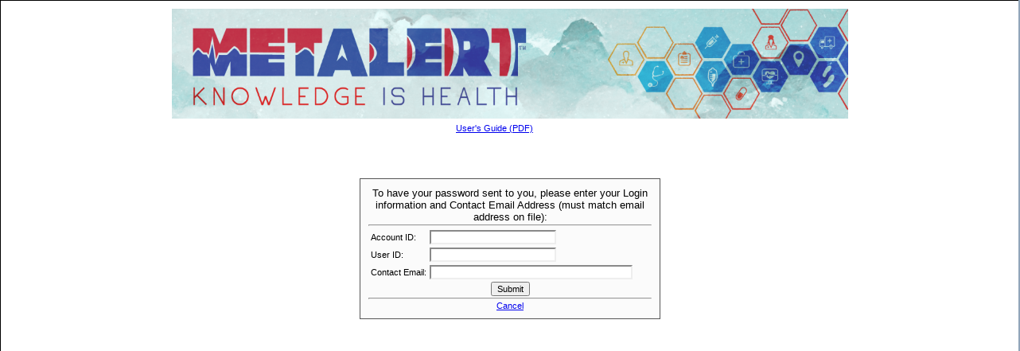

--- FILE ---
content_type: text/html;charset=UTF-8
request_url: https://portal.metalert.com/metalert/Track?page=passwd.email
body_size: 7084
content:


<!DOCTYPE HTML PUBLIC "-//W3C//DTD HTML 4.0 Transitional//EN">
<HTML xmlns='http://www.w3.org/1999/xhtml' xmlns:v='urn:schemas-microsoft-com:vml'>
<!--
  =======================================================================================
  Copyright(C) 2008-2022 MetAlert, Inc. formerly GTX Corp, Inc. All rights reserved
  =======================================================================================
-->


<HEAD>

  <!-- MetAlert Standard META Tags -->
  <meta name="author" content="MetAlert" />
  <meta name="copyright" content="Copyright &copy; 2008-2022 Metalert All Rights Reserved" />
  <meta name="keywords" content="MetAlert, GTXCorp, GTX Corp, GPS SmartSole, SmartSole, GTXO, GTX, GTXC, Global Trek Xploration, GPS Shoes, iPhone apps GPS, iPhone app GPS, location based services, LBS, personal location services, PLS, GPS vehicle tracking, GPS shoe, GPS sneaker, GPS satellite, portable GPS, bluetooth GPS, GPS tracker, GPS devices, location aware, proximity marketing, GPS locator, ATT wireless, Google maps, GPS location, GPS tracking Device, GPS transmitter receiver, GPS phones, HEREIAM, GPS map, GPS systems, 2 ways GPS, people finder, smart shoe, Google Maps Case Study on GTX Corp (GTXO.OB), GPS Tracking" />
  <meta name="description" content="MetAlert, formerly GTX Corp, a PLS developer, offers patented receiving and transmitting GPS devices with location aware software supported by Google Maps and ATT to its branded licensees" />

  <!-- page control meta tags -->
  <META HTTP-EQUIV="content-type" content='text/html; charset=UTF-8'/>
  <META HTTP-EQUIV="cache-control" content='no-cache'/>
  <META HTTP-EQUIV="pragma" CONTENT="no-cache"/>
  <META HTTP-EQUIV="expires" CONTENT="0"/>

  <!-- page title -->
<TITLE>Metalert Tracking</TITLE>

  <!-- style -->
  <LINK rel='stylesheet' type='text/css' href='css/General.css' />
  <LINK rel='stylesheet' type='text/css' href='css/MenuBar.css' />
  <LINK rel='stylesheet' type='text/css' href='css/Controls.css' />
  <LINK rel='stylesheet' type='text/css' href='css/gtxMinStyles.css' />
  <link rel="stylesheet" type="text/css" href="css/ForgotPassword.css"/>

  <STYLE TYPE="text/css">
  .titleText {
	  font-family: verdana,sans-serif;
	  text-align: center;
      color: #FFFFFF;
  }
  </STYLE>

  <!-- Javascript -->
  <SCRIPT SRC="./js/utils.js" TYPE="text/javascript"></SCRIPT>
  

<!--[if IE 5]>
<style type="text/css"> 
/* place css box model fixes for IE 5* in this conditional comment */
.thrColFixHdr #sidebar1 { width: 180px; }
.thrColFixHdr #sidebar2 { width: 190px; }
</style>
<![endif]-->
<!--[if IE]>
<style type="text/css"> 
/* place css fixes for all versions of IE in this conditional comment */
.thrColFixHdr #sidebar2, .thrColFixHdr #sidebar1 { padding-top: 30px; }
.thrColFixHdr #mainContent { zoom: 1; }
/* the above proprietary zoom property gives IE the hasLayout it needs to avoid several bugs */
</style>
<![endif]-->

</HEAD>
<BODY CLASS="thrColFixHdr" onLoad="" onUnload="">
<DIV ID="container">
  <DIV ID="header"><!-- =========================== START HEADER ================================================================ -->
<TABLE WIDTH="830" BORDER="0" ALIGN="center" CELLPADDING="0" CELLSPACING="0">
  <TR><TD><A HREF="https://www.metalert.com/" TARGET="_blank"><IMG SRC="images/headerBackground.png" WIDTH="850" HEIGHT="138" BORDER="0"></A></TD>
  </TR></TABLE>
  </DIV>
<!--======================== Start Status =====================================-->
 <DIV ID="statusBar">
<TABLE WIDTH="830" BORDER="0" ALIGN="center" CELLPADDING="0" CELLSPACING="0" >
    <TR><TD> <DIV ALIGN="LEFT">&nbsp;</DIV></TD>
    <TD><DIV ALIGN="CENTER"><A HREF="https://metalert.shop/smartsole/usermanual" TITLE="MetAlert Monitoring Portal User's Guide" TARGET="_blank">User's Guide (PDF)</A></DIV></TD>
    <TD><DIV ALIGN="RIGHT"><FONT SIZE="-1"><a href='./Track?page=login'></a>&nbsp;&nbsp;</FONT></DIV></TD>
    </TR></TABLE>
</DIV>
<!--========================   END Status =====================================-->

  <!-- =========================== START MAIN BODY ================================================================ -->
  <DIV ID="mainContent"> 

        <TABLE WIDTH="100%" HEIGHT="100%" BORDER="0" CELLPADDING="0" CELLSPACING="0">
        <TBODY>
        <TR>
            <TD valign='top' align='center' height='100%'>
               <TABLE CLASS="forgotPasswordTable" cellspacing='0' cellpadding='0' border='0'>
               <TBODY>
                  <!-- The MenuBar is display iff 'content.class.table' is "contentTable" -->
                  <TR><!-- no menubar ['forgotPasswordTable'] --></TR>
                  <TR height='100%'>
                    <TD CLASS="forgotPasswordCell">
                        <span style='font-size:10pt; margin-bottom:7px;'>To have your password sent to you, please enter your Login information and Contact Email Address (must match email address on file):</span>
<hr/>
<form name='Passwd_Email' method='post' action='./Track?page=passwd.email&page_cmd=email' target='_top'>
<table>
  <tr><td>Account ID:</td><td><input class='textInput' type='text' name='email_acct' value='' size='24' maxlength='32'></td></tr>
  <tr><td>User ID:</td><td><input class='textInput' type='text' name='email_user' value='' size='24' maxlength='256'></td></tr>
  <tr><td>Contact Email:</td><td><input class='textInput' type='text' name='email_addr' value='' size='40' maxlength='256'></td></tr>
</table>
<input type='submit' name='email_submit' value='Submit'>
</form>
<hr>
<a href='./Track?page=menu.top'>Cancel</a>

                    </TD>
                  </TR>
                  <TR>
                    <TD ID="contentMessage" CLASS="contentMessage">
                        
                    </TD>
                  </TR>
               </TBODY>
               </TABLE>
<!-- Notice -->
<!--
               <br />
               <br />
	       <TABLE style="background: #ffe8b5; color: #333; border-collapse:collapse;" width="640">
               <TBODY>
                   <tr>
                      <td style="border: 1px solid #876300; padding:2px;"><b><em>SERVICE UPDATE</em></b></td>
                      <td style="border: 1px solid #876300;"><b>DATE</b><br>MESSAGE</td>
                   </tr>
               </TBODY>
               </TABLE>
-->
            </TD>
        </TR>
        </TBODY>
        </TABLE>
  </DIV>                 
  <!-- This clearing element should immediately follow the #mainContent div in order to force the #container div to contain all child floats -->
  <BR CLASS="clearfloat" />
  <!-- =========================== START MAIN BODY ================================================================ -->

  <DIV ID="footer">
	<P>Copyright &copy; 2008-2022 Metalert All Rights Reserved&nbsp;|&nbsp;<A HREF="https://metalert.com/terms-and-conditions/">Privacy Policy</A></P><DIV ALIGN="right"><FONT SIZE="-4">GTX-3.4.11n</FONT></DIV>
	<!-- end #footer -->
  </DIV>
  
</DIV><!-- end #container -->
</BODY>
</HTML>


--- FILE ---
content_type: text/css
request_url: https://portal.metalert.com/metalert/css/General.css
body_size: 1322
content:

BODY { 
    background-color: #91A5Ba;      /* DIFF_OK */
    margin-top: 0px; 
    margin-bottom: 0px; 
    margin-left: 0px; 
    margin-right: 0px; 
    font-size: 8pt; 
    font-family: verdana,sans-serif; 
}

A:hover { 
    color: #00CC00;
}

SPAN.spanLink {
    color: blue;
    text-decoration: underline;
    cursor: pointer;
}
SPAN.spanLink:hover { 
    color: #00CC00;
}

H1 { 
    font-family: Arial; 
    font-size: 16pt; 
    white-space: pre;
}

H2 { 
    font-family: Arial; 
    font-size: 14pt; 
    white-space: pre; 
}

H3 { 
    font-family: Arial; 
    font-size: 12pt; 
    white-space: pre; 
}

H4 { 
    font-family: Arial; 
    font-size: 10pt; 
    white-space: pre; 
}

FORM {
    margin-top: 0px; 
    margin-bottom: 0px; 
}

HR {
    margin-top: 2px; 
    margin-bottom: 2px; 
}
HR.noMargin {
    margin-top: 0px; 
    margin-bottom: 0px; 
}

TD { 
    font-size: 8pt; 
    font-family: verdana,sans-serif; 
}

INPUT { 
    font-size: 8pt; 
    font-family: verdana,sans-serif; 
}

INPUT:focus { 
    background-color: #FFFFC9; 
}

SELECT { 
    font-size: 7pt; 
    font-family: verdana,sans-serif; 
}

SELECT:focus { 
    background-color: #FFFFC9; 
}

TEXTAREA { 
    font-size: 8pt; 
    font-family: verdana,sans-serif; 
}

TEXTAREA:focus {
    background-color: #FFFFC9; 
}


--- FILE ---
content_type: text/css
request_url: https://portal.metalert.com/metalert/css/MenuBar.css
body_size: 2879
content:

.menuBar {
    font-size: 9pt;
    padding-bottom: 0px;
}

.menuBarUns20 {
    cursor: pointer;
    left: 0px;
    width:  90px;
    height: 20px;
    background-image: url(../images/UnselTab.gif);
    background-position: 0px 3px;
    background-repeat: no-repeat;
    color: #000000;
    text-decoration: none;
    padding: 0px 0px 0px 0px;
    text-align: center;
    font-size: 8pt;
    overflow: hidden;
}

.menuBarUns {
    cursor: pointer;
    left: 0px;
    width:  90px;
    height: 25px;
    background-image: url(../images/UnselTab25.gif);
    background-position: 0px 3px;
    background-repeat: no-repeat;
    color: #000000;
    text-decoration: none;
    padding: 0px 0px 0px 0px;
    text-align: center;
    font-size: 8pt;
    overflow: hidden;
}

.menuBarUnsW  {
    cursor: pointer;
    left: 0px;
    width: 150px;
    height: 25px;
    background-image: url(../images/UnselTabW25.png);
    background-position: 0px 3px;
    background-repeat: no-repeat;
    color: #000000;
    text-decoration: none;
    padding:0px 0px 0px 0px;
    text-align: center;
    font-size: 8pt;
    overflow: hidden;
}

.menuBarSel20 {
    cursor: pointer;
    left: 0px;
    width:  90px;
    height: 20px;
    background-image: url(../images/SelTab.gif);
    background-position: 0px 1px;
    background-repeat: no-repeat;
    color: #000000;
    text-decoration: none;
    padding:0px 0px 0px 0px;
    text-align: center;
    font-size: 8pt;
    overflow: visible;
}

.menuBarSel {
    cursor: pointer;
    left: 0px;
    width:  90px;
    height: 25px;
    background-image: url(../images/SelTab25.gif);
    background-position: 0px 1px;
    background-repeat: no-repeat;
    color: #000000;
    text-decoration: none;
    padding:0px 0px 0px 0px;
    text-align: center;
    font-size: 8pt;
    overflow: visible;
}

.menuBarSelW  {
    cursor: pointer;
    left: 0px;
    width: 150px;
    height: 25px;
    background-image: url(../images/SelTabW25.png);
    background-position: 0px 1px;
    background-repeat: no-repeat;
    color: #000000;
    text-decoration: none;
    padding:0px 0px 0px 0px;
    text-align: center;
    font-size: 8pt;
    overflow: visible;
}

/* -------------------------------------*/

TABLE.menuSubFrame {
    width:  100%;
    height: 100%;
    background-color: #F7FBFF;
    border: 2px inset #141414;
}

TD.menuSubItemCol {
    cursor: pointer;
    border-top: solid 1px #BBBBBB;
    padding-bottom: 2px;
    padding-top: 3px;
    text-align: left; padding-left: 5px; /* DIFF_OK */
    /* text-align: center; */ /* DIFF_OK */
    width:  100%;
    height: 100%;
    font-size: 11px;
}
TD.menuSubItemCol:hover {
    background-color: #EEF1F6; /* DIFF_OK */
    /* font-weight: bold; */
    /* color: black; */
}

A.menuSubItemLink {
    text-decoration: underline;
    color: blue;
}
A.menuSubItemLink:hover {
    color: blue;
}


--- FILE ---
content_type: text/css
request_url: https://portal.metalert.com/metalert/css/Controls.css
body_size: 4336
content:

/* Navigation bar */
.navBar { 
    font-size: 10pt; 
    padding-bottom: 1px; 
    background-color: #EFEFEF; 
    /* border-top: solid #555555 1px; */ /* DIFF_OK */
    border-bottom: solid #555555 1px;
}

/* generic form button */
.formButton { 
    margin: 0;
    padding: 0;
}

/* Text input/display */
.textInput { 
    border-width: 2px; 
    border-style: inset; 
    border-color: #DDDDDD #EEEEEE #EEEEEE #DDDDDD; 
    padding-left: 2px; 
    background-color: #FFFFFF; 
}
.textReadOnly { 
    border-width: 2px; 
    border-style: inset; 
    border-color: #DDDDDD #EEEEEE #EEEEEE #DDDDDD; 
    padding-left: 2px; 
    background-color: #E7E7E7; 
}
.textReadOnly:focus { 
    background-color: #E7E7E7; 
}

/* TextArea input/display */
.textAreaInput {
    font-family: monospace;
    border-width: 2px; 
    border-style: inset; 
    border-color: #DDDDDD #EEEEEE #EEEEEE #DDDDDD; 
    padding-left: 2px; 
    background-color: #FFFFFF; 
}
.textAreaReadOnly { 
    font-family: monospace;
    border-width: 2px; 
    border-style: inset; 
    border-color: #DDDDDD #EEEEEE #EEEEEE #DDDDDD; 
    padding-left: 2px; 
    background-color: #E7E7E7; 
}
.textAreaReadOnly:focus { 
    background-color: #E7E7E7; 
}

/* menu */
.menuTitle { 
    font-size: 12pt; 
    font-weight: bold; 
}
.menuInstructions { 
    font-size: 10pt; 
}
.menuDescription { 
    padding-top: 3px; 
    font-size: 9pt;
}

/* General page content */
.contentTable { 
    width: 844px;
    height: 550px; 
    max-height: 550px;
    margin-top: 10px;
}
.contentCell {
    height: 100%;               /* DIFF_OK */
    padding: 5px;
    border: solid #555555 1px;
    background-color: #FBFBFB;
    vertical-align: top;
}
.contentTopMenuCell { 
    padding: 5px; 
    border: solid #555555 1px; 
    background-color: #FBFBFB; 
    vertical-align: top;
    text-align: left;
}
.contentMessage {
    margin-top: 5px;
    font-style: oblique;
    text-align: center;
}

/* Map page content */
.contentMapTable {
    width: 844px;
    height: 550px;
    max-height: 550px;
    margin-top: 10px;
}
.contentTrackMapCell {
    width: 100%;
    padding: 5px 5px 5px 5px;
    border: 1px solid #555555;
    background-color: #FBFBFB;
    font-size: 7pt;
    vertical-align: top;
}

/* Map page content full screen */
.contentMapTableFull {
    width: 100%;
    height: 99%;
    margin-top: 10px;
}
.contentTrackMapCellFull {
    width: 100%;
    height: 100%;
    padding: 5px 5px 5px 5px;
    border: solid #555555 1px;
    background-color: #FBFBFB;
    font-size: 7pt;
    vertical-align: top;
}

.contentTrackPanelRow {
/*    width:145px;*/
}

.contentTrackPanelRowCell {
    width:1%;
}

@media screen and (-ms-high-contrast: active), (-ms-high-contrast: none) {
    .contentTrackPanelRowCell {
        width:145px;
    }
}

.contentTrackPanelRowTable {
/*    width:145px;*/
}

/* simple message response */
.messageResponseTable {
    margin-top: 50px;
}
.messageResponseCell {
    padding: 10px;
    border: solid #555555 1px;
    background-color: #FBFBFB;
    text-align: center;
}

/* copyright */
.copyrightFooter {
    font-size: 7pt; 
    text-align: center; 
    padding-bottom: 2px;
    background-color: #EFEFEF; 
}

/* --------------------------------------------- */

/* Admin/info controls */
H1.adminSelectTitle { 
    font: bold 9pt sans-serif; 
    text-align: left; 
    margin-top: 0px; 
    margin-bottom: 3px; 
}
TABLE.adminSelectTable { 
    border: 1px solid black; 
}
TR.adminTableHeaderRow { 
    background-color: #E2E2E2; 
}
TH.adminTableHeaderCol { 
    white-space: nowrap;
    font: bold 8pt sans-serif; 
    text-align: center; 
    padding: 3px 5px 3px 5px; 
    border-bottom: 3px double black; 
}
TR.adminTableBodyRowOdd { 
    background-color: #FFFFFF; 
}
TR.adminTableBodyRowEven { 
    background-color: #F0F0F0; 
}
TD.adminTableBodyCol {
    font: normal 8pt sans-serif;
    text-align: center;
    padding: 0px 5px 0px 5px;
    border-right: 1px solid #CCCCCC;
    border-bottom: 1px solid #CCCCCC;
}

TABLE.adminViewTable {
}
TD.adminViewTableHeader {
    font-size: 9pt;
    height: 23px;
    padding-right: 5px;
    padding-left: 5px;
    text-align: right;
}
TD.adminViewTableData {
    height: 23px;
}
TD.adminViewTableTextArea {
    /*height: 23px;*/
}
SELECT.adminComboBox {
    font-size: 8pt;
}


--- FILE ---
content_type: text/css
request_url: https://portal.metalert.com/metalert/css/gtxMinStyles.css
body_size: 3446
content:
@charset "UTF-8";
/* body  {
	font: 100% Verdana, Arial, Helvetica, sans-serif;
	background: #666666;
	margin: 0; /* it's good practice to zero the margin and padding of the body element to account for differing browser defaults */
/*	padding: 0;
	text-align: center; /* this centers the container in IE 5* browsers. The text is then set to the left aligned default in the #container selector */
/*	color: #000000;
}
*/
.thrColFixHdr #container { 
	width: /*875px*/100%;  /* using 20px less than a full 800px width allows for browser chrome and avoids a horizontal scroll bar */
	background: #FFFFFF;
	margin: 0px auto; /* the auto margins (in conjunction with a width) center the page */
		border-top: 1px solid #000000;
		border-right: 1px solid #333333;
		border-bottom: 1px solid #333333;
		border-left: 1px solid #000000;
/* border: 1px solid #000000;
	text-align: left; /* this overrides the text-align: center on the body element. */
} 
.thrColFixHdr #header { 
	background: #FFFFFF; 
	padding: 10px 10px 0 10px;  /* this padding matches the left alignment of the elements in the divs that appear beneath it. If an image is used in the #header instead of text, you may want to remove the padding. */
} 

.thrColFixHdr #statusBar { 
	background: #FFFFFF; 
	padding: 5px 10px;  /* this padding matches the left alignment of the elements in the divs that appear beneath it. If an image is used in the #header instead of text, you may want to remove the padding. */
} 

.thrColFixHdr #mainContent { 
	margin: 0 10px; /* the right and left margins on this div element creates the two outer columns on the sides of the page. No matter how much content the sidebar divs contain, the column space will remain. You can remove this margin if you want the #mainContent div's text to fill the sidebar spaces when the content in each sidebar ends. */
	padding: 0 10px; /* remember that padding is the space inside the div box and margin is the space outside the div box */
}   

.thrColFixHdr #footer p {
	margin: 0; /* zeroing the margins of the first element in the footer will avoid the possibility of margin collapse - a space between divs */
	padding: 10px 0; /* padding on this element will create space, just as the the margin would have, without the margin collapse issue */
}
.clearfloat { /* this class should be placed on a div or break element and should be the final element before the close of a container that should fully contain a float */
	clear:both;
    height:0;
    font-size: 1px;
    line-height: 0px;
}

/* a {
	color: #0166ff;
	text-decoration: none;
}

tr	{
	vertical-align: top;
	}
td	{
	text-align: center;
	vertical-align: top;
	}
*/
img { border: 0; }

#footer {
	/* background: transparent url('./images/bottom.jpg') no-repeat bottom left; */
	/* clear: both;
	/* padding: 0 10px 20px 20px; /* this padding matches the left alignment of the elements in the divs that appear above it. */
	padding: 0 10px; /* this padding matches the left alignment of the elements in the divs that appear above it. */
	text-align: center;
}
#footer p {
	margin: 0; /* zeroing the margins of the first element in the footer will avoid the possibility of margin collapse - a space between divs */
	padding: 5px 10px; /* padding on this element will create space, just as the the margin would have, without the margin collapse issue */
	text-align: center;
	color: #999999;
	font-size: small;
	border-top: 1px solid #999999;

}


--- FILE ---
content_type: text/css
request_url: https://portal.metalert.com/metalert/css/ForgotPassword.css
body_size: 241
content:

/* "Forgot Password" page */
.forgotPasswordTable { 
    margin-top: 50px;
    width: 378px;
}

.forgotPasswordCell { 
    padding: 10px; 
    border: solid #555555 1px; 
    background-color: #FBFBFB; 
    text-align: center;
}


--- FILE ---
content_type: text/javascript
request_url: https://portal.metalert.com/metalert/js/utils.js
body_size: 11763
content:
// ----------------------------------------------------------------------------
// Copyright 2006-2009, GeoTelematic Solutions, Inc.
// All rights reserved
// ----------------------------------------------------------------------------
//
// Licensed under the Apache License, Version 2.0 (the "License");
// you may not use this file except in compliance with the License.
// You may obtain a copy of the License at
// 
// http://www.apache.org/licenses/LICENSE-2.0
// 
// Unless required by applicable law or agreed to in writing, software
// distributed under the License is distributed on an "AS IS" BASIS,
// WITHOUT WARRANTIES OR CONDITIONS OF ANY KIND, either express or implied.
// See the License for the specific language governing permissions and
// limitations under the License.
//
// ----------------------------------------------------------------------------
// Change History:
//  2008/02/21  Martin D. Flynn
//     -Moved from JavaScriptTools.java
//  2008/07/08  Martin D. Flynn
//     -Updated String "trim()"
//  2008/10/16  Martin D. Flynn
//     -Added 'numParseInt'
// ----------------------------------------------------------------------------

// ----------------------------------------------------------------------------
// --- String prototypes

// http://www.nicknettleton.com/zine/javascript/trim-a-string-in-javascript
String.prototype.trim = function() { return this.replace(/^\s+|\s+$/g,''); };

// http://www.tek-tips.com/faqs.cfm?fid=6620
String.prototype.startsWith = function(s) { return (this.match("^" + s) == s); };
String.prototype.endsWith   = function(s) { return (this.match(s + "$") == s); };

// ----------------------------------------------------------------------------
// --- Number parsing/formatting

/* encode characters */
function strEncode(s)
{
    return encodeURIComponent(s);   // escape(s);
};

/* encode characters */
function strDecode(s)
{
    return decodeURIComponent(s);   // unescape(s);
};

// ----------------------------------------------------------------------------
// --- Number parsing/formatting

function _trimZeros(val)
{
    if (typeof val == "string") {
        while (val.startsWith(" ")) { val = val.substring(1); }
        while ((val.length > 1) && val.startsWith("0")) { val = val.substring(1); }
    }
    return val;
}

/* parse 'decimal' int value */
function numParseInt(val, dft) 
{
    var num = parseInt(_trimZeros(val));
    if (isNaN(num)) { num = dft; }
    return num;
};

/* parse float value */
function numParseFloat(val, dft) 
{
    var num = parseFloat(_trimZeros(val));
    if (isNaN(num)) { num = dft; }
    return num;
};

/* format floating-point value with specified number of decimal points */
// an unsophisticated numeric formatter
function numFormatFloat(val, dec) 
{
    var num = numParseFloat(val,0);
    if (dec > 0) {
        var neg = (num >= 0)? '' : '-';
        num = Math.abs(num);
        var d;
        for (d = 0; d < dec; d++) { num *= 10; }
        num = parseInt(num + 0.5);
        var str = new String(num);
        while (str.length <= dec) { str = '0' + str; }
        str = str.substring(0, str.length - dec) + '.' + str.substring(str.length - dec);
        return neg + str;
    } else {
        num = parseInt((num >= 0)? (num + 0.5) : (num - 0.5));
        return new String(num);
    }
};

// ----------------------------------------------------------------------------
// --- latitude/logiutude distance calculations

var EARTH_RADIUS_KM     = 6371.0088;
var EARTH_RADIUS_METERS = EARTH_RADIUS_KM * 1000.0;

/* is valid latitude/longitude */
function geoIsValid(lat, lon)
{
    if (!lat && !lon) {
        return false;
    } else
    if ((lat > 0.0001) || (lat < -0.0001)) {
        return true;
    } else
    if ((lon > 0.0001) || (lon < -0.0001)) {
        return true;
    } else {
        return false;
    }
};

/* Square */
function geoSQ(val) 
{
    return val * val;
};

/* degrees to radians */
function geoRadians(deg) 
{
    return deg * (Math.PI / 180.0);
};

/* radians to degrees */
function geoDegrees(rad) 
{
    return rad * (180.0 / Math.PI);
};

/* return distance (in radians) between points */
function geoDistanceRadians(lat1, lon1, lat2, lon2) 
{
    var rlat1 = geoRadians(lat1);
    var rlon1 = geoRadians(lon1);
    var rlat2 = geoRadians(lat2);
    var rlon2 = geoRadians(lon2);
    var dtlat = rlat2 - rlat1;
    var dtlon = rlon2 - rlon1;
    var a     = geoSQ(Math.sin(dtlat/2.0)) + (Math.cos(rlat1) * Math.cos(rlat2) * geoSQ(Math.sin(dtlon/2.0)));
    var rad   = 2.0 * Math.atan2(Math.sqrt(a), Math.sqrt(1.0 - a));
    return rad;
};

/* return distance (in meters) between points */
function geoDistanceMeters(lat1, lon1, lat2, lon2) 
{
    return geoDistanceRadians(lat1,lon1,lat2,lon2) * EARTH_RADIUS_METERS;
};

/* return heading (degrees) from first point to second point */
function geoHeading(lat1, lon1, lat2, lon2)
{
    var rlat1 = geoRadians(lat1);
    var rlon1 = geoRadians(lon1);
    var rlat2 = geoRadians(lat2);
    var rlon2 = geoRadians(lon2);
    var rDist = geoDistanceRadians(lat1, lon1, lat2, lon2);
    var rad   = Math.acos((Math.sin(rlat2) - (Math.sin(rlat1) * Math.cos(rDist))) / (Math.sin(rDist) * Math.cos(rlat1)));
    if (Math.sin(rlon2 - rlon1) < 0) { rad = (2.0 * Math.PI) - rad; }
    var deg   = geoDegrees(rad);
    return deg;
};

function geoRadiusPoint(lat, lon, radiusM, heading)
{
    while (heading <    0.0) { heading += 360.0; }
    while (heading >= 360.0) { heading -= 360.0; }
    var crLat = geoRadians(lat);          // radians
    var crLon = geoRadians(lon);          // radians
    var d     = radiusM / EARTH_RADIUS_METERS;
    var xrad  = geoRadians(heading);            // radians
    var rrLat = Math.asin(Math.sin(crLat) * Math.cos(d) + Math.cos(crLat) * Math.sin(d) * Math.cos(xrad));
    var rrLon = crLon + Math.atan2(Math.sin(xrad) * Math.sin(d) * Math.cos(crLat), Math.cos(d)-Math.sin(crLat) * Math.sin(rrLat));
    return { lat: geoDegrees(rrLat), lon: geoDegrees(rrLon) }; // same as JSMapPoint
};

// ----------------------------------------------------------------------------
// --- cookie utilities

var cookieTag = 'OpenGTS';

/* set cookie */
function setCookie(key, val) 
{
    var d;
    if (val == null) {
        d = (new Date(0)).toGMTString();
        val = '';
    } else {
        var expireMin = 15;
        d = new Date((new Date()).getTime() + (expireMin * 60000));
    }
    document.cookie = cookieTag+ '.' + key + '=' + strEncode(val) + ';; expires=' + d;
};

/* get cookie */
function getCookie(key, dft) 
{
    var c = document.cookie, k = cookieTag+ '.' + key + '=', p = c.indexOf(k);
    if (p >= 0) {
        var pe = c.indexOf(';',p);
        if (pe < 0) { pe = c.length; }
        return strDecode(c.substring(p + k.length, pe));
    } else {
        return dft;
    }
};

// ----------------------------------------------------------------------------
// --- Parse request URL

/* return argument for specified key in request string */
function getQueryArg(argName) 
{
    var mainURL = window.location.search;
    var argStr = mainURL.split('?');
    if (argStr.length > 1) {
        var args = argStr[1].split('&');
        for (i in args) {
            var keyVal = args[i].split('=');
            if (argName == keyVal[0]) {
                //document.write('Found Key: ' + keyVal[0] + ' == ' + keyVal[1] + '<br>');
                return keyVal[1];
            }
        }
    }
    return null;
};

// ----------------------------------------------------------------------------
// --- Element location/size

/* return relative position of specified element */
function getElementPosition(elem) 
{
    var ofsLeft = 0;
    var ofsTop  = 0;
    var ofsElem = elem;
    while (ofsElem) {
        ofsLeft += ofsElem.offsetLeft; // - ofsElem.scrollLeft;
        ofsTop  += ofsElem.offsetTop;  // - ofsElem.scrollTop;
        ofsElem  = ofsElem.offsetParent;
    }
    if ((navigator.userAgent.indexOf('Mac') >= 0) && (typeof document.body.leftMargin != 'undefined')) {
        ofsLeft += document.body.leftMargin;
        ofsTop  += document.body.topMargin;
    }
    return { left:ofsLeft, top:ofsTop };
};

/* return size of specified element */
function getElementSize(elem) 
{
    return { width:elem.offsetWidth, height:elem.offsetHeight };
};

// ----------------------------------------------------------------------------
// --- Create new window

/* open a resizable window and display specified URL */
function openResizableWindow(url, name, W, H) 
{
    //  "resizable=[yes|no]"
    //  "width='#',height='#'"
    //  "screenX='#',screenY='#',left='#',top='#'"
    //  "status=[yes|no]"
    //  "scrollbars=[yes|no]"
    var attr = 'resizable=yes,width=' + W + ',height=' + H;
    var L = ((screen.width - W) / 2), T = ((screen.height - H) / 2);
    attr += ',screenX=' + L + ',screenY=' + T + ',left=' + L + ',top='+T;
    var win = window.open(url, name, attr, false);
    if (win) {
        //if (!(typeof win.moveTo == "undefined")) { win.moveTo(L,T); }
        if (!(typeof win.focus  == "undefined")) { win.focus(); }
        return win;
    } else {
        return null;
    }
};

// ----------------------------------------------------------------------------

function openURL(url, target)
{
    // parent.main.location = url;
    // window.location.href = url;
    // document.location.href = url;
    if (!target) { target = "_top"; }
    window.open(url, target);
}

// ----------------------------------------------------------------------------
// --- HexColor value

/* return 6-digit hex value for specified RGB color */
function rgbHex(R,G,B)
{
    // "D.toString(16)" fails to produce a proper hex value if D is negative!!!!
    var D = 0x1F000000 | ((R & 0xFF) << 16) | ((G & 0xFF) << 8) | (B & 0xFF);
    var C = D.toString(16).toUpperCase();
    //alert("RGB " + R + "/" + G + "/" + B + " => " + C);
    return C.substr(2,6); // makes sure it has a leading '0' if necessary
}

// ----------------------------------------------------------------------------
// --- Div frame

/* create 'div' frame/box */
// var myElem = document.getElementById(someID);
// var absLoc = getElementPosition(myElem);
// var absSiz = getElementSize(myElem);
// var divObj = createDivBox('myid', absLoc.left, absLoc.top + absSiz.height, absSiz.width, H);
function createDivBox(idName, X, Y, W, H) 
{
    var isSafari           = /Safari/.test(navigator.userAgent);
    var divObj             = document.createElement('div');
    divObj.id              = idName;
    divObj.name            = idName;
    divObj.className       = idName;
    divObj.style.left      = X + 'px';
    divObj.style.top       = Y + 'px'; // (Y - (isSafari? 6 : 0)) + 'px';
    if (W > 0) {
        divObj.style.width  = W + 'px';
    }
    if (H > 0) {
        divObj.style.height = H + 'px';
    }
    divObj.style.position  = 'absolute';
    divObj.style.cursor    = 'default';
    divObj.style.zIndex    = 30000;
    return divObj;
    // divObj.innerHTML = "<html...>";
    // document.body.appendChild(divObj);
    // document.body.removeChild(divObj);

}

// ----------------------------------------------------------------------------

/* convert key code to String */
function getKeyString(key)
{
    var code = document.layers? key.which : event.keyCode;
    return String.fromCharCode(code);
}

/* return true if this event represents an 'Enter' key (carriage return) */
function isEnterKeyPressed(event)
{
    var code = event.keyCode || event.which;
    return (code == 13);
}

/* return true if this event represents an Digit key (0..9) */
function isDigitKeyPressed(event)
{
    var code = event.keyCode || event.which;
    return ((code >= 0x30) && (code <= 0x39));
}

// ---
